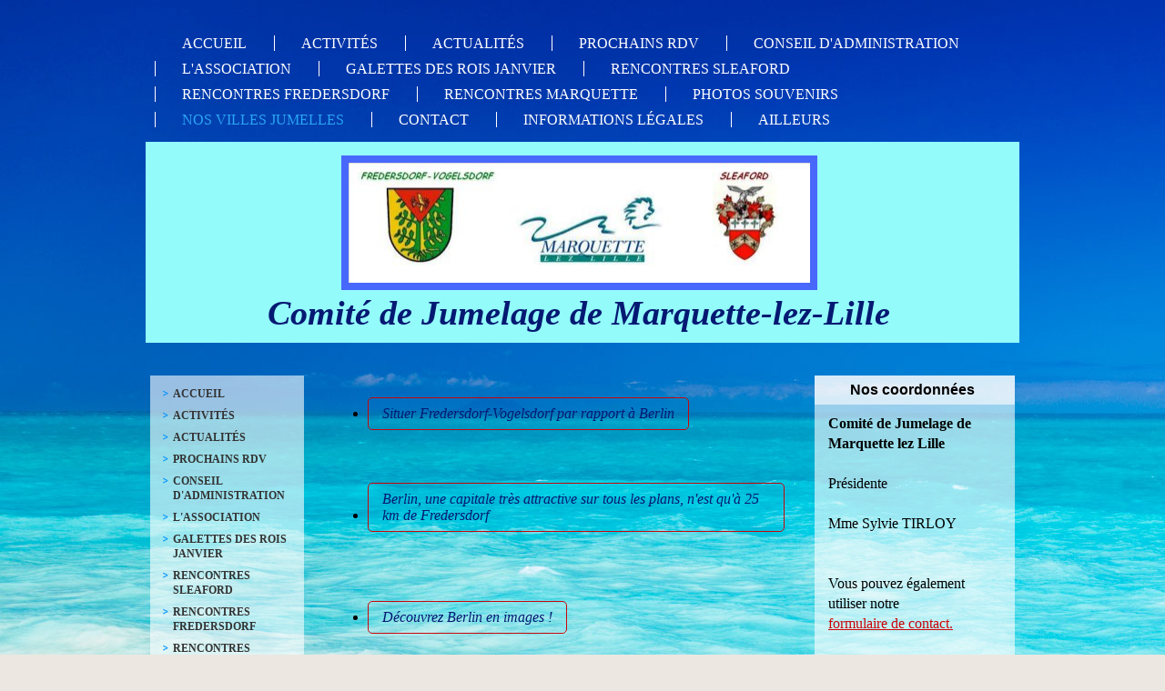

--- FILE ---
content_type: text/html; charset=UTF-8
request_url: https://www.comite-jumelage-marquette-lez-lille.fr/nos-villes-jumelles/fredersdorf-vogelsdorf/
body_size: 7107
content:
<!DOCTYPE html>
<html lang="fr"  ><head prefix="og: http://ogp.me/ns# fb: http://ogp.me/ns/fb# business: http://ogp.me/ns/business#">
    <meta http-equiv="Content-Type" content="text/html; charset=utf-8"/>
    <meta name="generator" content="IONOS MyWebsite"/>
        
    <link rel="dns-prefetch" href="//cdn.website-start.de/"/>
    <link rel="dns-prefetch" href="//101.mod.mywebsite-editor.com"/>
    <link rel="dns-prefetch" href="https://101.sb.mywebsite-editor.com/"/>
    <link rel="shortcut icon" href="//cdn.website-start.de/favicon.ico"/>
        <title>Comite de Jumelage de Marquette lez Lille - Fredersdorf-Vogelsdorf</title>
    
    

<meta name="format-detection" content="telephone=no"/>
        <meta name="keywords" content="Association"/>
            <meta name="description" content="Bienvenue sur le site de Comite de Jumelage de Marquette lez Lille"/>
            <meta name="robots" content="index,follow"/>
        <link href="https://www.comite-jumelage-marquette-lez-lille.fr/s/style/layout.css?1706613141" rel="stylesheet" type="text/css"/>
    <link href="https://www.comite-jumelage-marquette-lez-lille.fr/s/style/main.css?1706613141" rel="stylesheet" type="text/css"/>
    <link href="https://www.comite-jumelage-marquette-lez-lille.fr/s/style/font.css?1706613141" rel="stylesheet" type="text/css"/>
    <link href="//cdn.website-start.de/app/cdn/min/group/web.css?1758547156484" rel="stylesheet" type="text/css"/>
<link href="//cdn.website-start.de/app/cdn/min/moduleserver/css/fr_FR/common,facebook,counter,shoppingbasket?1758547156484" rel="stylesheet" type="text/css"/>
    <link href="https://101.sb.mywebsite-editor.com/app/logstate2-css.php?site=576818667&amp;t=1769786954" rel="stylesheet" type="text/css"/>

<script type="text/javascript">
    /* <![CDATA[ */
var stagingMode = '';
    /* ]]> */
</script>
<script src="https://101.sb.mywebsite-editor.com/app/logstate-js.php?site=576818667&amp;t=1769786954"></script>

    <link href="https://www.comite-jumelage-marquette-lez-lille.fr/s/style/print.css?1758547156484" rel="stylesheet" media="print" type="text/css"/>
    <script type="text/javascript">
    /* <![CDATA[ */
    var systemurl = 'https://101.sb.mywebsite-editor.com/';
    var webPath = '/';
    var proxyName = '';
    var webServerName = 'www.comite-jumelage-marquette-lez-lille.fr';
    var sslServerUrl = 'https://www.comite-jumelage-marquette-lez-lille.fr';
    var nonSslServerUrl = 'http://www.comite-jumelage-marquette-lez-lille.fr';
    var webserverProtocol = 'http://';
    var nghScriptsUrlPrefix = '//101.mod.mywebsite-editor.com';
    var sessionNamespace = 'DIY_SB';
    var jimdoData = {
        cdnUrl:  '//cdn.website-start.de/',
        messages: {
            lightBox: {
    image : 'Image',
    of: 'sur'
}

        },
        isTrial: 0,
        pageId: 926516448    };
    var script_basisID = "576818667";

    diy = window.diy || {};
    diy.web = diy.web || {};

        diy.web.jsBaseUrl = "//cdn.website-start.de/s/build/";

    diy.context = diy.context || {};
    diy.context.type = diy.context.type || 'web';
    /* ]]> */
</script>

<script type="text/javascript" src="//cdn.website-start.de/app/cdn/min/group/web.js?1758547156484" crossorigin="anonymous"></script><script type="text/javascript" src="//cdn.website-start.de/s/build/web.bundle.js?1758547156484" crossorigin="anonymous"></script><script src="//cdn.website-start.de/app/cdn/min/moduleserver/js/fr_FR/common,facebook,counter,shoppingbasket?1758547156484"></script>
<script type="text/javascript" src="https://cdn.website-start.de/proxy/apps/otea5i/resource/dependencies/"></script><script type="text/javascript">
                    if (typeof require !== 'undefined') {
                        require.config({
                            waitSeconds : 10,
                            baseUrl : 'https://cdn.website-start.de/proxy/apps/otea5i/js/'
                        });
                    }
                </script><script type="text/javascript" src="//cdn.website-start.de/app/cdn/min/group/pfcsupport.js?1758547156484" crossorigin="anonymous"></script>    <meta property="og:type" content="business.business"/>
    <meta property="og:url" content="https://www.comite-jumelage-marquette-lez-lille.fr/nos-villes-jumelles/fredersdorf-vogelsdorf/"/>
    <meta property="og:title" content="Comite de Jumelage de Marquette lez Lille - Fredersdorf-Vogelsdorf"/>
            <meta property="og:description" content="Bienvenue sur le site de Comite de Jumelage de Marquette lez Lille"/>
                <meta property="og:image" content="https://www.comite-jumelage-marquette-lez-lille.fr/s/misc/logo.jpg?t=1764570728"/>
        <meta property="business:contact_data:country_name" content="France"/>
    
    
    
    
    
    
    
    
</head>


<body class="body   cc-pagemode-default diy-market-fr_FR" data-pageid="926516448" id="page-926516448">
    
    <div class="diyw">
        <div id="overallContainer">
	<div id="container">
		<div id="navigation"> <div class="webnavigation"><ul id="mainNav1" class="mainNav1"><li class="navTopItemGroup_1"><a data-page-id="926388984" href="https://www.comite-jumelage-marquette-lez-lille.fr/" class="level_1"><span>ACCUEIL</span></a></li><li class="navTopItemGroup_2"><a data-page-id="926388985" href="https://www.comite-jumelage-marquette-lez-lille.fr/activités/" class="level_1"><span>ACTIVITÉS</span></a></li><li class="navTopItemGroup_3"><a data-page-id="926802347" href="https://www.comite-jumelage-marquette-lez-lille.fr/actualités/" class="level_1"><span>ACTUALITÉS</span></a></li><li class="navTopItemGroup_4"><a data-page-id="926743031" href="https://www.comite-jumelage-marquette-lez-lille.fr/prochains-rdv/" class="level_1"><span>PROCHAINS RDV</span></a></li><li class="navTopItemGroup_5"><a data-page-id="926388988" href="https://www.comite-jumelage-marquette-lez-lille.fr/conseil-d-administration/" class="level_1"><span>CONSEIL D'ADMINISTRATION</span></a></li><li class="navTopItemGroup_6"><a data-page-id="926388987" href="https://www.comite-jumelage-marquette-lez-lille.fr/l-association/" class="level_1"><span>L'ASSOCIATION</span></a></li><li class="navTopItemGroup_7"><a data-page-id="926734635" href="https://www.comite-jumelage-marquette-lez-lille.fr/galettes-des-rois-janvier/" class="level_1"><span>GALETTES DES ROIS JANVIER</span></a></li><li class="navTopItemGroup_8"><a data-page-id="926388986" href="https://www.comite-jumelage-marquette-lez-lille.fr/rencontres-sleaford/" class="level_1"><span>RENCONTRES SLEAFORD</span></a></li><li class="navTopItemGroup_9"><a data-page-id="926887683" href="https://www.comite-jumelage-marquette-lez-lille.fr/rencontres-fredersdorf/" class="level_1"><span>RENCONTRES FREDERSDORF</span></a></li><li class="navTopItemGroup_10"><a data-page-id="926887682" href="https://www.comite-jumelage-marquette-lez-lille.fr/rencontres-marquette/" class="level_1"><span>RENCONTRES MARQUETTE</span></a></li><li class="navTopItemGroup_11"><a data-page-id="926388991" href="https://www.comite-jumelage-marquette-lez-lille.fr/photos-souvenirs/" class="level_1"><span>PHOTOS SOUVENIRS</span></a></li><li class="navTopItemGroup_12"><a data-page-id="926516298" href="https://www.comite-jumelage-marquette-lez-lille.fr/nos-villes-jumelles/" class="parent level_1"><span>NOS VILLES JUMELLES</span></a></li><li class="navTopItemGroup_13"><a data-page-id="926388992" href="https://www.comite-jumelage-marquette-lez-lille.fr/contact/" class="level_1"><span>CONTACT</span></a></li><li class="navTopItemGroup_14"><a data-page-id="926388994" href="https://www.comite-jumelage-marquette-lez-lille.fr/informations-légales/" class="level_1"><span>INFORMATIONS LÉGALES</span></a></li><li class="navTopItemGroup_15"><a data-page-id="926520442" href="https://www.comite-jumelage-marquette-lez-lille.fr/ailleurs/" class="level_1"><span>AILLEURS</span></a></li></ul></div>
			<div class="c"></div>
		</div>
		<div id="header">
			<div class="emotionWrapper"> 
<style type="text/css" media="all">
.diyw div#emotion-header {
        max-width: 960px;
        max-height: 221px;
                background: #c90509;
    }

.diyw div#emotion-header-title-bg {
    left: 0%;
    top: 20%;
    width: 100%;
    height: 100%;

    background-color: #93fbfa;
    opacity: 1.00;
    filter: alpha(opacity = 100);
    }
.diyw img#emotion-header-logo {
    left: 22.39%;
    top: 6.85%;
    background: transparent;
            width: 52.81%;
        height: 59.73%;
                border: 8px solid #4868fb;
        padding: 0px;
        }

.diyw div#emotion-header strong#emotion-header-title {
    left: 20%;
    top: 20%;
    color: #051972;
        font: italic bold 38px/120% 'Palatino Linotype', Palatino, 'Book Antiqua', serif;
}

.diyw div#emotion-no-bg-container{
    max-height: 221px;
}

.diyw div#emotion-no-bg-container .emotion-no-bg-height {
    margin-top: 23.02%;
}
</style>
<div id="emotion-header" data-action="loadView" data-params="active" data-imagescount="0">
            <img src="https://www.comite-jumelage-marquette-lez-lille.fr/s/img/emotionheader.gif?1678115020.960px.221px" id="emotion-header-img" alt=""/>
            
        <div id="ehSlideshowPlaceholder">
            <div id="ehSlideShow">
                <div class="slide-container">
                                </div>
            </div>
        </div>


        <script type="text/javascript">
        //<![CDATA[
                diy.module.emotionHeader.slideShow.init({ slides: [] });
        //]]>
        </script>

    
                        <a href="https://www.comite-jumelage-marquette-lez-lille.fr/">
        
                    <img id="emotion-header-logo" src="https://www.comite-jumelage-marquette-lez-lille.fr/s/misc/logo.jpg?t=1764570728" alt=""/>
        
                    </a>
            
                  	<div id="emotion-header-title-bg"></div>
    
            <strong id="emotion-header-title" style="text-align: left">Comité de Jumelage de Marquette-lez-Lille</strong>
                    <div class="notranslate">
                <svg xmlns="http://www.w3.org/2000/svg" version="1.1" id="emotion-header-title-svg" viewBox="0 0 960 221" preserveAspectRatio="xMinYMin meet"><text style="font-family:'Palatino Linotype', Palatino, 'Book Antiqua', serif;font-size:38px;font-style:italic;font-weight:bold;fill:#051972;line-height:1.2em;"><tspan x="0" style="text-anchor: start" dy="0.95em">Comité de Jumelage de Marquette-lez-Lille</tspan></text></svg>
            </div>
            
    
    <script type="text/javascript">
    //<![CDATA[
    (function ($) {
        function enableSvgTitle() {
                        var titleSvg = $('svg#emotion-header-title-svg'),
                titleHtml = $('#emotion-header-title'),
                emoWidthAbs = 960,
                emoHeightAbs = 221,
                offsetParent,
                titlePosition,
                svgBoxWidth,
                svgBoxHeight;

                        if (titleSvg.length && titleHtml.length) {
                offsetParent = titleHtml.offsetParent();
                titlePosition = titleHtml.position();
                svgBoxWidth = titleHtml.width();
                svgBoxHeight = titleHtml.height();

                                titleSvg.get(0).setAttribute('viewBox', '0 0 ' + svgBoxWidth + ' ' + svgBoxHeight);
                titleSvg.css({
                   left: Math.roundTo(100 * titlePosition.left / offsetParent.width(), 3) + '%',
                   top: Math.roundTo(100 * titlePosition.top / offsetParent.height(), 3) + '%',
                   width: Math.roundTo(100 * svgBoxWidth / emoWidthAbs, 3) + '%',
                   height: Math.roundTo(100 * svgBoxHeight / emoHeightAbs, 3) + '%'
                });

                titleHtml.css('visibility','hidden');
                titleSvg.css('visibility','visible');
            }
        }

        
            var posFunc = function($, overrideSize) {
                var elems = [], containerWidth, containerHeight;
                                    elems.push({
                        selector: '#emotion-header-title',
                        overrideSize: true,
                        horPos: 48.52,
                        vertPos: 93.75                    });
                    lastTitleWidth = $('#emotion-header-title').width();
                                                elems.push({
                    selector: '#emotion-header-title-bg',
                    horPos: 53.47,
                    vertPos: 6.18                });
                                
                containerWidth = parseInt('960');
                containerHeight = parseInt('221');

                for (var i = 0; i < elems.length; ++i) {
                    var el = elems[i],
                        $el = $(el.selector),
                        pos = {
                            left: el.horPos,
                            top: el.vertPos
                        };
                    if (!$el.length) continue;
                    var anchorPos = $el.anchorPosition();
                    anchorPos.$container = $('#emotion-header');

                    if (overrideSize === true || el.overrideSize === true) {
                        anchorPos.setContainerSize(containerWidth, containerHeight);
                    } else {
                        anchorPos.setContainerSize(null, null);
                    }

                    var pxPos = anchorPos.fromAnchorPosition(pos),
                        pcPos = anchorPos.toPercentPosition(pxPos);

                    var elPos = {};
                    if (!isNaN(parseFloat(pcPos.top)) && isFinite(pcPos.top)) {
                        elPos.top = pcPos.top + '%';
                    }
                    if (!isNaN(parseFloat(pcPos.left)) && isFinite(pcPos.left)) {
                        elPos.left = pcPos.left + '%';
                    }
                    $el.css(elPos);
                }

                // switch to svg title
                enableSvgTitle();
            };

                        var $emotionImg = jQuery('#emotion-header-img');
            if ($emotionImg.length > 0) {
                // first position the element based on stored size
                posFunc(jQuery, true);

                // trigger reposition using the real size when the element is loaded
                var ehLoadEvTriggered = false;
                $emotionImg.one('load', function(){
                    posFunc(jQuery);
                    ehLoadEvTriggered = true;
                                        diy.module.emotionHeader.slideShow.start();
                                    }).each(function() {
                                        if(this.complete || typeof this.complete === 'undefined') {
                        jQuery(this).load();
                    }
                });

                                noLoadTriggeredTimeoutId = setTimeout(function() {
                    if (!ehLoadEvTriggered) {
                        posFunc(jQuery);
                    }
                    window.clearTimeout(noLoadTriggeredTimeoutId)
                }, 5000);//after 5 seconds
            } else {
                jQuery(function(){
                    posFunc(jQuery);
                });
            }

                        if (jQuery.isBrowser && jQuery.isBrowser.ie8) {
                var longTitleRepositionCalls = 0;
                longTitleRepositionInterval = setInterval(function() {
                    if (lastTitleWidth > 0 && lastTitleWidth != jQuery('#emotion-header-title').width()) {
                        posFunc(jQuery);
                    }
                    longTitleRepositionCalls++;
                    // try this for 5 seconds
                    if (longTitleRepositionCalls === 5) {
                        window.clearInterval(longTitleRepositionInterval);
                    }
                }, 1000);//each 1 second
            }

            }(jQuery));
    //]]>
    </script>

    </div>
 </div>
		</div>
		<div id="content" class="clearfix altcolor">
			<div id="sidebar">
				<div id="navigation2"> <div class="webnavigation"><ul id="mainNav1" class="mainNav1"><li class="navTopItemGroup_1"><a data-page-id="926388984" href="https://www.comite-jumelage-marquette-lez-lille.fr/" class="level_1"><span>ACCUEIL</span></a></li><li class="navTopItemGroup_2"><a data-page-id="926388985" href="https://www.comite-jumelage-marquette-lez-lille.fr/activités/" class="level_1"><span>ACTIVITÉS</span></a></li><li class="navTopItemGroup_3"><a data-page-id="926802347" href="https://www.comite-jumelage-marquette-lez-lille.fr/actualités/" class="level_1"><span>ACTUALITÉS</span></a></li><li class="navTopItemGroup_4"><a data-page-id="926743031" href="https://www.comite-jumelage-marquette-lez-lille.fr/prochains-rdv/" class="level_1"><span>PROCHAINS RDV</span></a></li><li class="navTopItemGroup_5"><a data-page-id="926388988" href="https://www.comite-jumelage-marquette-lez-lille.fr/conseil-d-administration/" class="level_1"><span>CONSEIL D'ADMINISTRATION</span></a></li><li class="navTopItemGroup_6"><a data-page-id="926388987" href="https://www.comite-jumelage-marquette-lez-lille.fr/l-association/" class="level_1"><span>L'ASSOCIATION</span></a></li><li class="navTopItemGroup_7"><a data-page-id="926734635" href="https://www.comite-jumelage-marquette-lez-lille.fr/galettes-des-rois-janvier/" class="level_1"><span>GALETTES DES ROIS JANVIER</span></a></li><li class="navTopItemGroup_8"><a data-page-id="926388986" href="https://www.comite-jumelage-marquette-lez-lille.fr/rencontres-sleaford/" class="level_1"><span>RENCONTRES SLEAFORD</span></a></li><li class="navTopItemGroup_9"><a data-page-id="926887683" href="https://www.comite-jumelage-marquette-lez-lille.fr/rencontres-fredersdorf/" class="level_1"><span>RENCONTRES FREDERSDORF</span></a></li><li class="navTopItemGroup_10"><a data-page-id="926887682" href="https://www.comite-jumelage-marquette-lez-lille.fr/rencontres-marquette/" class="level_1"><span>RENCONTRES MARQUETTE</span></a></li><li class="navTopItemGroup_11"><a data-page-id="926388991" href="https://www.comite-jumelage-marquette-lez-lille.fr/photos-souvenirs/" class="level_1"><span>PHOTOS SOUVENIRS</span></a></li><li class="navTopItemGroup_12"><a data-page-id="926516298" href="https://www.comite-jumelage-marquette-lez-lille.fr/nos-villes-jumelles/" class="parent level_1"><span>NOS VILLES JUMELLES</span></a></li><li><ul id="mainNav2" class="mainNav2"><li class="navTopItemGroup_12"><a data-page-id="926516447" href="https://www.comite-jumelage-marquette-lez-lille.fr/nos-villes-jumelles/sleaford/" class="level_2"><span>Sleaford</span></a></li><li class="navTopItemGroup_12"><a data-page-id="926516448" href="https://www.comite-jumelage-marquette-lez-lille.fr/nos-villes-jumelles/fredersdorf-vogelsdorf/" class="current level_2"><span>Fredersdorf-Vogelsdorf</span></a></li></ul></li><li class="navTopItemGroup_13"><a data-page-id="926388992" href="https://www.comite-jumelage-marquette-lez-lille.fr/contact/" class="level_1"><span>CONTACT</span></a></li><li class="navTopItemGroup_14"><a data-page-id="926388994" href="https://www.comite-jumelage-marquette-lez-lille.fr/informations-légales/" class="level_1"><span>INFORMATIONS LÉGALES</span></a></li><li class="navTopItemGroup_15"><a data-page-id="926520442" href="https://www.comite-jumelage-marquette-lez-lille.fr/ailleurs/" class="level_1"><span>AILLEURS</span></a></li></ul></div> </div>
			</div>
			<div id="mainContent"> 
        <div id="content_area">
        	<div id="content_start"></div>
        	
        
        <div id="matrix_1026532377" class="sortable-matrix" data-matrixId="1026532377"><div class="n module-type-text diyfeLiveArea "> <ul>
<li><span style="color: #051972;"><strong><em><a class="diyfeLinkAsButton" href="https://maps.google.fr/maps?q=Fredersdorf-Vogelsdorf,+Allemagne&amp;hl=fr&amp;ll=52.479435,13.617554&amp;spn=0.598863,1.454315&amp;sll=50.529026,3.160487&amp;sspn=2.500405,5.817261&amp;oq=Freder&amp;hnear=Fredersdorf-Vogelsdorf,+Brandebourg,+Allemagne&amp;t=m&amp;z=10" target="_blank"><span style="color: #051972;">Situer Fredersdorf-Vogelsdorf par rapport à Berlin</span></a></em></strong></span></li>
</ul> </div><div class="n module-type-text diyfeLiveArea "> <ul>
<li><span style="color: #051972;"><em><strong><a class="diyfeLinkAsButton" href="http://www.berlin.de/fr/" target="_blank"><span style="color: #051972;">Berlin, une capitale très attractive sur tous
les plans, n'est qu'à 25 km de Fredersdorf</span></a> </strong></em></span></li>
</ul> </div><div class="n module-type-text diyfeLiveArea "> <ul>
<li><span style="color: #051972;"><strong><em><a class="diyfeLinkAsButton" href="https://picasaweb.google.com/102255867533347003969/BERLIN03?authuser=0&amp;authkey=Gv1sRgCN6B19b6_eu1OA&amp;feat=directlink"><span style="color: #051972;">Découvrez Berlin en images
!</span></a></em></strong></span></li>
</ul> </div><div class="n module-type-text diyfeLiveArea "> <ul>
<li><span style="color: #051972;"><strong><em><a class="diyfeLinkAsButton" href="https://maps.google.fr/maps?saddr=Marquette-Lez-Lille&amp;daddr=Fredersdorf-Vogelsdorf,+Allemagne&amp;hl=fr&amp;sll=52.479435,13.617554&amp;sspn=0.598863,1.454315&amp;geocode=FaM6BQMdNLouACkTpRe--CrDRzFgYWSBPvEKBA%3BFcgpIQMdYd3RACkZUnUzPDSoRzEwaV5bRiAhBA&amp;oq=Ma&amp;mra=ls&amp;t=m&amp;z=7" target="_blank"><span style="color: #051972;">Visualiser l'itinéraire de Marquette à Fredersdorf</span></a></em></strong></span></li>
</ul> </div><div class="n module-type-text diyfeLiveArea "> <ul>
<li><span style="color: #051972;"><em><strong><a class="diyfeLinkAsButton" href="http://www.bilder-fredersdorf-vogelsdorf.fredvogel.de/Bilder_aus_Vogelsdorf/index.htm" target="_blank"><span style="color: #051972;">Un site où vous trouverez des photos de Fredersdorf!</span></a></strong></em></span></li>
</ul> </div></div>
        
        
        </div> </div>
			<div id="subContent"> <div id="matrix_1026407936" class="sortable-matrix" data-matrixId="1026407936"><div class="n module-type-header diyfeLiveArea "> <h1><span class="diyfeDecoration">      Nos coordonnées</span></h1> </div><div class="n module-type-text diyfeLiveArea "> <p><strong>Comité de Jumelage de</strong></p>
<p><strong>Marquette lez Lille</strong></p>
<p> </p>
<p>Présidente</p>
<p> </p>
<p>Mme Sylvie TIRLOY</p>
<p> </p>
<p> </p>
<p>Vous pouvez également utiliser notre</p>
<p><a href="https://www.comite-jumelage-marquette-lez-lille.fr/contact/">formulaire de contact.</a></p> </div><div class="n module-type-text diyfeLiveArea "> <p><span lang="EN-GB" xml:lang="EN-GB"></span></p> </div><div class="n module-type-hr diyfeLiveArea "> <div style="padding: 0px 0px">
    <div class="hr"></div>
</div>
 </div><div class="n module-type-text diyfeLiveArea "> <p>Organisation d'événements</p>
<p>Nous recherchons des volontaires pour nous aider.</p> </div><div class="n module-type-hr diyfeLiveArea "> <div style="padding: 0px 0px">
    <div class="hr"></div>
</div>
 </div><div class="n module-type-remoteModule-counter diyfeLiveArea ">             <div id="modul_5796088246_content"><div id="NGH5796088246_" class="counter apsinth-clear">
		<div class="ngh-counter ngh-counter-skin-00new_counter01a" style="height:26px"><div class="char" style="width:14px;height:26px"></div><div class="char" style="background-position:-49px 0px;width:13px;height:26px"></div><div class="char" style="background-position:-76px 0px;width:13px;height:26px"></div><div class="char" style="background-position:-76px 0px;width:13px;height:26px"></div><div class="char" style="background-position:-128px 0px;width:13px;height:26px"></div><div class="char" style="background-position:-89px 0px;width:13px;height:26px"></div><div class="char" style="background-position:-220px 0px;width:13px;height:26px"></div></div>		<div class="apsinth-clear"></div>
</div>
</div><script>/* <![CDATA[ */var __NGHModuleInstanceData5796088246 = __NGHModuleInstanceData5796088246 || {};__NGHModuleInstanceData5796088246.server = 'http://101.mod.mywebsite-editor.com';__NGHModuleInstanceData5796088246.data_web = {"content":246607};var m = mm[5796088246] = new Counter(5796088246,51491,'counter');if (m.initView_main != null) m.initView_main();/* ]]> */</script>
         </div><div class="n module-type-remoteModule-facebook diyfeLiveArea ">             <div id="modul_5793757572_content"><div id="NGH5793757572_main">
    <div class="facebook-content">
        <a class="fb-share button" href="https://www.facebook.com/sharer.php?u=https%3A%2F%2Fwww.comite-jumelage-marquette-lez-lille.fr%2Fnos-villes-jumelles%2Ffredersdorf-vogelsdorf%2F">
    <img src="https://www.comite-jumelage-marquette-lez-lille.fr/proxy/static/mod/facebook/files/img/facebook-share-icon.png"/> Partager</a>    </div>
</div>
</div><script>/* <![CDATA[ */var __NGHModuleInstanceData5793757572 = __NGHModuleInstanceData5793757572 || {};__NGHModuleInstanceData5793757572.server = 'http://101.mod.mywebsite-editor.com';__NGHModuleInstanceData5793757572.data_web = {};var m = mm[5793757572] = new Facebook(5793757572,51526,'facebook');if (m.initView_main != null) m.initView_main();/* ]]> */</script>
         </div><div class="n module-type-webcomponent-pons diyfeLiveArea "> <div id="webcomponent_74b31231-3b2f-4543-875a-ebbea9555c92_web" class="diysdk_webServices_pons web_view webcomponent diyApp mediumScreenDisabled smallScreenDisabled">
    <div class="alignment align_center diye" style="width:215px;">
            <style type="text/css">
            #webcomponent_74b31231-3b2f-4543-875a-ebbea9555c92_web.diysdk_webServices_pons.web_view.webcomponent .diye .ui-combobox { postion: absolute !important; left:2px; top: 119px; width: 115px ; }
        </style>
        <script src="http://download.pons.eu/ads/html/160x160/fr_ad.js" type="text/javascript">
        </script>
            <script type="text/javascript">
    var myTimer = window.setInterval(function(){
        checkElement();
        },500);
    function checkElement()
    {
        if(jQuery("#webcomponent_74b31231-3b2f-4543-875a-ebbea9555c92_web a"))
        {
            window.clearInterval(myTimer);
            jQuery("#webcomponent_74b31231-3b2f-4543-875a-ebbea9555c92_web a").attr("target","_blank");
        }
    }
     </script>
    </div>
    </div><script type="text/javascript">/* <![CDATA[ */
var data = {"instance":{"data":{"renderOptions":{"width":"200","height":null,"upgradeable":"0","packagetransition":"none"}},"name":"pons","localizedName":"PONS Dictionary","id":"74b31231-3b2f-4543-875a-ebbea9555c92","view":"web","app":{"version":"1.0","name":"webServices","id":"D0BF009C-B8F8-434C-B587-7399C08A94EF"},"isSitebuilder":false,"environmentConfig":{"isSitebuilder":false,"staticUrlPrefix":"https:\/\/cdn.website-start.de\/proxy\/apps\/aesai6"}},"resources":{"css":["https:\/\/cdn.website-start.de\/proxy\/apps\/aesai6\/s\/diy\/basic\/public\/css\/basic.css?rev-1572433084=","https:\/\/cdn.website-start.de\/proxy\/apps\/aesai6\/s\/webServices\/pons\/public\/css\/web.css?rev-1572433084="],"js":["order!https:\/\/cdn.website-start.de\/proxy\/apps\/aesai6\/s\/webServices\/pons\/public\/js\/pons.js?rev-1572433084=","order!https:\/\/cdn.website-start.de\/proxy\/apps\/aesai6\/api\/app\/webServices\/translation\/fr_FR?rev-1572433084="]},"embeddedComponents":[]};
var baseSaveUrl = '/proxy/apps/';
var instanceCreator = new diysdk.webcomponentIntegrator();
instanceCreator.create(data, baseSaveUrl);
/* ]]> */</script> </div></div> </div>
			
			<div class="c"></div>
			<div id="footer">
				<div id="contentfooter">
    <div class="leftrow">
                        <a rel="nofollow" href="javascript:window.print();">
                    <img class="inline" height="14" width="18" src="//cdn.website-start.de/s/img/cc/printer.gif" alt=""/>
                    Version imprimable                </a> <span class="footer-separator">|</span>
                <a href="https://www.comite-jumelage-marquette-lez-lille.fr/sitemap/">Plan du site</a>
                        <br/> © Comite de Jumelage de Marquette lez Lille
            </div>
    <script type="text/javascript">
        window.diy.ux.Captcha.locales = {
            generateNewCode: 'Générer un nouveau code',
            enterCode: 'Veuillez entrer le code.'
        };
        window.diy.ux.Cap2.locales = {
            generateNewCode: 'Générer un nouveau code',
            enterCode: 'Veuillez entrer le code.'
        };
    </script>
    <div class="rightrow">
                    <span class="loggedout">
                <a rel="nofollow" id="login" href="https://login.1and1-editor.com/576818667/www.comite-jumelage-marquette-lez-lille.fr/fr?pageId=926516448">
                    Connexion                </a>
            </span>
                
                <span class="loggedin">
            <a rel="nofollow" id="logout" href="https://101.sb.mywebsite-editor.com/app/cms/logout.php">Déconnexion</a> <span class="footer-separator">|</span>
            <a rel="nofollow" id="edit" href="https://101.sb.mywebsite-editor.com/app/576818667/926516448/">Modifier</a>
        </span>
    </div>
</div>
            <div id="loginbox" class="hidden">
                <script type="text/javascript">
                    /* <![CDATA[ */
                    function forgotpw_popup() {
                        var url = 'https://motdepasse.1and1.fr/xml/request/RequestStart';
                        fenster = window.open(url, "fenster1", "width=600,height=400,status=yes,scrollbars=yes,resizable=yes");
                        // IE8 doesn't return the window reference instantly or at all.
                        // It may appear the call failed and fenster is null
                        if (fenster && fenster.focus) {
                            fenster.focus();
                        }
                    }
                    /* ]]> */
                </script>
                                <img class="logo" src="//cdn.website-start.de/s/img/logo.gif" alt="IONOS" title="IONOS"/>

                <div id="loginboxOuter"></div>
            </div>
        
 </div>
			<div class="c"></div>
			
		</div>
		
	</div>
	<div class="c"></div>
</div>    </div>

    
    </body>


<!-- rendered at Mon, 01 Dec 2025 07:32:08 +0100 -->
</html>


--- FILE ---
content_type: text/css
request_url: https://www.comite-jumelage-marquette-lez-lille.fr/s/style/layout.css?1706613141
body_size: 1746
content:

body 
{
	margin: 0;
	padding: 0;
	background: #ece7e1 url(https://www.comite-jumelage-marquette-lez-lille.fr/s/img/oceanbackground.jpg);
	background-repeat: no-repeat;
}



.diyw .altcolor {
}

.diyw a,
.diyw a:link,
.diyw a:visited {
	color: #fa5ad7;
	text-decoration: underline;
	font-weight: normal;
}

.diyw a:hover,
.diyw a:focus {
	text-decoration: none;
}

.diyw div.hr {
	border-color: #00557a;
}


.diyw #overallContainer {
	width: 100%;
	min-height: 100%;
}

.diyw #container {
	margin: 0 auto;
	width: 960px;
}


.diyw #header {
	
}


.diyw #header #emotion-header {
	width: 960px;
	height: 221px;
}


.diyw #emotion-header-img {
}

.diyw .emotionWrapper {
}


.diyw #navigation {
	height: auto;
	padding: 34px 10px 10px;
	*padding: 0;
	*margin: 34px 10px 10px;
}


.diyw #mainNav1 {
	float: left;
	padding: 0;
	width: 100%;
	margin: 0;
	text-transform: uppercase;
	font-family: Calibri;
	list-style: none;
}

.diyw #mainNav1 li {
	float: left;
	margin-bottom: 2px;
	padding: 3px 0 1px 0;
	font-weight: bold;
	max-width: 100%;
}

.diyw #mainNav1 li {
	*display: inline;
}

.diyw #mainNav1 li  a{
	*white-space: nowrap;
}

.diyw #mainNav1 li:first-child a {
	background: none;
}

.diyw #mainNav1 a {
	text-decoration: none;
	text-align: center;
	background: url(https://www.comite-jumelage-marquette-lez-lille.fr/s/img/BG_pipe.png) repeat-y;
	padding: 0 30px;
	color: #fff;
	font-size: 16px;
	word-wrap: break-word;
	white-space: normal;
}

.diyw #mainNav1 a:hover,
.diyw #mainNav1 a:active,
.diyw #mainNav1 a:focus,
.diyw #mainNav1 a.current,
.diyw #mainNav1 a.parent {
	color: #2ba6f5;
}

.diyw #sidebar #mainNav1 {
	padding: 0;
	margin: 0;
	font-size: 12px;
	font-family: Calibri;
	list-style: none;
	width: 100%;
	text-transform: none;
}

.diyw #sidebar #mainNav1 a {
	font-size: 12px;
	word-wrap: break-word;
	color: #333333;
	text-decoration: none;
	display: block;
	margin-bottom: 2px;
	padding: 2px 10px 3px 25px;
	border-bottom: 1px solid transparent;
	background: none;
	text-align: left;
	background: url(https://www.comite-jumelage-marquette-lez-lille.fr/s/img/nav1_bk.png) no-repeat;
	line-height: 16px;
	font-weight: bold;
}

.diyw #sidebar #mainNav1  a.current,
.diyw #sidebar #mainNav1  a.parent,
.diyw #sidebar #mainNav1 a:hover,
.diyw #sidebar #mainNav1 a:active,
.diyw #sidebar #mainNav1 a:focus {
	color: #333333;
}

.diyw #sidebar #mainNav1 a:hover {
	color: #3399ff;
	background: #ffffff  url(https://www.comite-jumelage-marquette-lez-lille.fr/s/img/nav1_bk.png) no-repeat;
	border-bottom: 1px solid #FA5AD7;
}

.diyw #sidebar #mainNav1 li {
	float: none;
	margin: 0;
	padding: 0;
}


.diyw #sidebar #mainNav2 {
	padding: 0;
	margin: 0;
	font-size: 12px;
	font-family: Calibri;
	list-style: none;
}

.diyw #sidebar #mainNav2 li {
	*display: inline;
}

.diyw #sidebar  #mainNav2 a {
	word-wrap: break-word;
	color: #333333;
	text-decoration: none;
	display: block;
	margin-bottom: 2px;
	padding: 2px 10px 3px 32px;
	border-bottom: 1px solid transparent;
	background: url(https://www.comite-jumelage-marquette-lez-lille.fr/s/img/nav2_bk.png) no-repeat;
	font-weight: normal;
	line-height: 16px;
	font-weight: bold;
}

.diyw #sidebar #mainNav2  a.current,
.diyw #sidebar  #mainNav2  a.parent,
.diyw #sidebar  #mainNav2 a:hover,
.diyw #sidebar  #mainNav2 a:active,
.diyw #sidebar  #mainNav2 a:focus {
	color: #333333;
}

.diyw #sidebar  #mainNav2 a:hover {
	background: #ffffff  url(https://www.comite-jumelage-marquette-lez-lille.fr/s/img/nav2_bk.png) no-repeat;
	border-bottom: 1px solid #FA5AD7;
}


.diyw #sidebar  #mainNav3 {
	margin: 0;
	padding: 0;
	list-style: none;
	font-family: Calibri;
	font-size: 12px;
}

.diyw #sidebar  #mainNav3 a {
	padding-left: 45px;
	padding-right: 10px;
	background: url(https://www.comite-jumelage-marquette-lez-lille.fr/s/img/nav3_bk.png) no-repeat;
	border-bottom: 1px solid transparent;
	line-height: 16px;
}

.diyw #sidebar  #mainNav3  li a:active,
.diyw #sidebar  #mainNav3  li a:hover,
.diyw #sidebar  #mainNav3  li a.parent ,
.diyw #sidebar  #mainNav3  li a:focus {
	color: #3399ff;
	background: #ffffff url(https://www.comite-jumelage-marquette-lez-lille.fr/s/img/nav3_bk.png) no-repeat;
	border-bottom: 1px solid #FA5AD7;
}

.diyw #sidebar  #mainNav3 li a.current{
	color: #3399ff;
	background: #ffffff url(https://www.comite-jumelage-marquette-lez-lille.fr/s/img/nav3_bk_active.png) no-repeat;
	border-bottom: 1px solid #FA5AD7;
	padding-left: 50px;
}


.diyw #content {
	margin-top: 36px;
	padding: 0 5px;
}

.diyw #mainContent {
	width: 508px;
	float: left;
	padding-right: 2px;
	margin-right: 25px;
	line-height: 18px;
	margin-top: -5px;
}


.diyw #sidebar {
	width: 169px;
	float: left;
	position: relative;
	background: url(https://www.comite-jumelage-marquette-lez-lille.fr/s/img/Transparent_BG.png) repeat;
	margin-right: 25px;
	padding-top: 10px;
}

.diyw #subContent {
	background: url(https://www.comite-jumelage-marquette-lez-lille.fr/s/img/Transparent_BG.png) repeat;
	float: right;
	position: relative;
	width: 200px;
	padding-right: 10px;
	padding-left: 10px;
}

.diyw #subContent h2 {
	background: url(https://www.comite-jumelage-marquette-lez-lille.fr/s/img/Transparent_BG.png) repeat;
	padding-top: 5px !important;
	padding-left: 15px !important;
	padding-bottom: 5px !important;
	margin: -5px -15px 0 -15px;
	*width: 200px;
	padding-right: 5px !important;
}

.diyw #subContent h1 {
	padding-top: 5px !important;
	padding-left: 15px !important;
	padding-bottom: 5px !important;
	margin: -5px -15px 0 -15px;
	*width: 200px;
}

.diyw #subContent p{
}


.diyw #footer {
	padding: 30px 0px 20px 0;
	background: none;
	width: 500px;
	margin-left: 200px;
}


.diyw img, .diyw a img {
	border: 0;
}

.diyw img {
	display: block;
}


.diyw .c {
	clear: both;
}



body .diyw
{
	color: #333333;
	font-size: 12px;
	font-family: Calibri;
}
.diyw p,.diyw td {
	color: #333333;
	font-size: 12px;
	font-family: Calibri;
}

.diyw h1, .diyw h2, .diyw h3 {
	font-family: Calibri;
	font-weight: bold;
}

.diyw h1 {
	font-size: 14px;
	color: #000000;
	background: url(https://www.comite-jumelage-marquette-lez-lille.fr/s/img/Transparent_BG.png) repeat;
	padding-top: 5px !important;
	padding-bottom: 5px !important;
	padding-left: 10px !important;
	padding-right: 10px !important;
}

.diyw h2 {
	font-size: 14px;
	color: #000;
}

.diyw h3 {
	color: #000;
	font-size: 11px;
	font-weight: normal;
}

.diyw p {
	font-family: Calibri;
	font-size: 12px;
	color: #000;
	font-weight: normal;
}

.diyw #mainContent a:link,
.diyw #mainContent a:visited,
.diyw #mainContent a:hover,
.diyw #mainContent a:focus,
.diyw #subContent a:link,
.diyw #subContent a:visited,
.diyw #subContent a:hover,
.diyw #subContent a:active {
}

.diyw #footer a,
.diyw #footer a:visited,
.diyw #footer a:hover {
	color: #383009;
	font-family: Calibri;
	font-weight: normal;
	font-size: 10px;
	text-decoration: none;
}

.diyw #footer {
	color: #5d5d5d;
}

.diyw div.hr {
	border-color: #000;
}


html .diyw .ewoao_rss_article_foot {
	color: #444;
}


/*
-- Commented out because this rule interferes with edit view rendering --
-- See http://issue.tool.1and1.com/browse/DHDIYE-391 --
html div.modulelt .module_content {
	overflow: visible;
}
*/


--- FILE ---
content_type: text/css
request_url: https://www.comite-jumelage-marquette-lez-lille.fr/s/style/font.css?1706613141
body_size: 322
content:
@charset "utf-8";

body .diyw {}

html body .diyw, html .diyw p, html .diyw table, html .diyw td
{
	font:normal 16px/140% "Comic Sans MS", cursive;
	color:#000000;
}

html .diyw h1
{
	font:bold 16px/140% Helvetica, "Helvetica Neue", "Trebuchet MS", sans-serif;
	color:#000000;
	
}

html .diyw h2
{
	font:normal 16px/140% "Comic Sans MS", cursive;
	color:#fcf302;
	
}

/* Blog */

.diyw a.trackbackUrl, 
.diyw a.trackbackUrl:link,
.diyw a.trackbackUrl:visited,
.diyw a.trackbackUrl:hover,
.diyw a.trackbackUrl:active
{
	background:#EEEEEE none repeat scroll 0% 0%;
	border:1px solid black;
	color:#333333;
	padding:2px;
	text-decoration:none;
}

.diyw a:link,
.diyw a:visited
{
	text-decoration: underline; /* fix */
	color:#c90509; 
}

.diyw a:active, 
.diyw a:hover
{
	text-decoration:none; /* fix */
	color: #c90509;
}

html .diyw div.hr
{
	border-bottom-style:solid;
	border-bottom-width:1px; /* fix */
	border-color: #000000;
	height: 1px;
}

--- FILE ---
content_type: text/css;charset=UTF-8
request_url: https://cdn.website-start.de/proxy/apps/aesai6/s/diy/basic/public/css/basic.css?rev-1572433084=
body_size: 2074
content:
/* buttons */
.diy-button {
    background-color: transparent;
    border: medium none;
    cursor: pointer;
    max-width: 200px;
    outline: medium none;
    padding: 0 5px 0 0 !important;
    text-decoration: none !important;
    vertical-align: bottom;
}

.diy-button .diy-innerbutton {
    background-color: transparent;
    background-repeat: no-repeat;
    border: medium none;
    display: inline-block;
    line-height: 0;
    padding: 0;
}

.diy-button .diy-innerbutton span {
    background-image:
        url("https://cdn.website-start.de/proxy/apps/aesai6/s/diy/basic/public/images/btn_primary_action.png");
    background-position: right top;
    background-repeat: no-repeat;
    display: inline-block;
    font-family: Arial, sans;
    font-size: 11px;
    font-weight: bold;
    padding: 0 10px 0 5px;
    position: relative;
    right: -5px;
    top: 0;
    white-space: nowrap;
}

.diy-button-primary {
    height: 25px;
}

.diy-button-primary .diy-innerbutton {
    background-image:
        url("https://cdn.website-start.de/proxy/apps/aesai6/s/diy/basic/public/images/btn_primary_action.png");
}

.diy-button-primary .diy-innerbutton span {
    background-image:
        url("https://cdn.website-start.de/proxy/apps/aesai6/s/diy/basic/public/images/btn_primary_action.png");
    color: #FFFFFF;
    line-height: 25px;
}

.diy-button-primary:hover .diy-innerbutton span {
    background-position: right -25px;
}

.diy-button-primary:hover .diy-innerbutton {
    background-position: left -25px;
}

.diy-button-primary:active .diy-innerbutton span {
    background-position: right -50px;
}

.diy-button-primary:active .diy-innerbutton {
    background-position: left -50px;
}

.diy-button-secondary {
    height: 20px;
}

.diy-button-secondary .diy-innerbutton {
    background-image:
        url("https://cdn.website-start.de/proxy/apps/aesai6/s/diy/basic/public/images/btn_secondary_action.png");
}

.diy-button-secondary .diy-innerbutton span {
    background-image:
        url("https://cdn.website-start.de/proxy/apps/aesai6/s/diy/basic/public/images/btn_secondary_action.png");
    color: #434343;
    line-height: 20px;
}

.diy-button-secondary:hover .diy-innerbutton span {
    background-position: right -20px;
}

.diy-button-secondary:hover .diy-innerbutton {
    background-position: left -20px;
}

.diy-button-secondary:active .diy-innerbutton span {
    background-position: right -40px;
}

.diy-button-secondary:active .diy-innerbutton {
    background-position: left -40px;
}

.diy-button-secondary[disabled="disabled"]:hover .diy-innerbutton span,
.diy-button-secondary.gfxdisabled .diy-innerbutton span {
    background-position: right 0 !important;
    color: #AFAFAF !important;
}

.diy-button-secondary[disabled="disabled"]:hover .diy-innerbutton,
.diy-button-secondary.gfxdisabled:hover .diy-innerbutton {
    background-position: left 0 !important;
    color: #AFAFAF !important;
}

.diy-button-secondary[disabled="disabled"]:active .diy-innerbutton span,
.diy-button-secondary.gfxdisabled:active .diy-innerbutton span {
    background-position: right 0 !important;
    color: #AFAFAF !important;
}

.diy-button-secondary[disabled="disabled"]:active .diy-innerbutton,
.diy-button-secondary.gfxdisabled:active .diy-innerbutton {
    background-position: left 0 !important;
    color: #AFAFAF !important;
}

.diy-button-secondary[disabled],
.diy-button-secondary[disabled] span,
.diy-button-secondary[disabled]:hover span {
    background: none repeat scroll 0 0 #EEEEEE !important;
    color: #AFAFAF !important;
    line-height: 16px !important;
}

.diy-button-secondary[disabled] {
    border: 1px solid #DDDDDD !important;
}

.diy-footer-buttons {
    height: 30px;
    position: relative;
}

.diy-footer-buttons .diy-button-secondary {
    bottom: 3px;
    left: 0;
    position: absolute;
}

.diy-footer-buttons .diy-button-primary {
    bottom: 3px;
    position: absolute;
    right: 0;
}

button.diy-button::-moz-focus-inner {
    border: 0 none;
    padding: 0;
}

.diysdk-form-error {
    position: absolute;
    z-index: 120;
}

.webcomponent p {
    margin: 1em 0;
}

.webcomponent a.diy-button.diy-button-secondary.ccclose,
.webcomponent a.diy-button.diy-button-secondary.ccclose:hover,
.webcomponent .diy-button.diy-button-primary.save {
    background: none repeat scroll 0 0 transparent !important;
    border: medium none !important;
    float: none !important;
    margin: 0 !important;
    padding: 0 5px 0 0 !important;
    text-decoration: none !important;
}

.webcomponent a.diy-button.diy-button-secondary.ccclose {
    height: 20px !important;
}

/* ui-component: loadingindicator */

.webcomponent div.diy-ui-loadingindicator-container {
    float: left;
    left: 50%;
    top: 50%;
    position: relative;
}

.webcomponent div.diy-ui-loadingindicator {
    /*width: 20px;*/
    position: relative;
    float: left;
    /*display: none;*/
    height: 20px;
    overflow: hidden;
}

.webcomponent div.diy-ui-loadingindicator-border {
    border-top: 1px solid #E0DFE3;
    border-left: 1px solid #E0DFE3;
    border-right: 1px solid #B5B5B5;
    border-bottom: 1px solid #B5B5B5;
    background: #FFFFFF;
}

.webcomponent div.diy-ui-loadingindicator-label {
    position: relative;
    min-height: 20px;
    padding: 0 0 0 20px;
    margin-right: 2px;
    line-height: 20px;
    white-space: nowrap;
    background: #FFFFFF url('https://cdn.website-start.de/proxy/apps/aesai6/s/diy/basic/public/images/siteadmin-loading.gif') 2px center no-repeat;
}

/* ui-component: progressbar */

.webcomponent div.diy-ui-progressbar {
    width: 200px;
    height: 18px;
    float: left;
    border-top: 1px solid #E0DFE3;
    border-left: 1px solid #E0DFE3;
    border-right: 1px solid #B5B5B5;
    border-bottom: 1px solid #B5B5B5;
}

.webcomponent div.diy-ui-progressbar-cancel {
    display: inline-block;
    height: 20px;
    line-height: 20px;
    margin: 0 5px;
    text-decoration: underline;
    cursor: pointer;
}

.webcomponent div.diy-ui-progressbar-label {
    position: relative;
    top: 50%;
    margin-top: -10px;
    width: 100%;
    height: 20px;
    line-height: 20px;
    color: #FFFFFF;
    text-align: center;
}

/* ui-component: accesibility */

.webcomponent div.diy-ui-disabled {
    display: none;
    position: absolute;
    z-index: 2000;
    background-color: #FFFFFF;
}

/* ui-component: list \w graphics */

.webcomponent .diy-ui-sellist {
    list-style-type: none;
}

.webcomponent .diy-ui-sellist-item {
    background-color: #FFFFFF;
    cursor: pointer;
    padding: 10px;
}

.webcomponent .diy-ui-sellist-item:hover {
    background-color: #CCCCCC;
}

.webcomponent .ui-selected .diy-ui-sellist-item {
    background-color: #2A4799;
}

.webcomponent .ui-selected .diy-ui-sellist-item * {
    color: #FFF;
}

.webcomponent .diy-ui-sellist-item-img {
    float: left;
    width: 40px;
    height: 40px;
    background-color: #00FF00;
    margin-right: 10px;
}

.webcomponent .diy-ui-sellist-item-img.landscape {
     width: 60px;
}

.webcomponent .diy-ui-sellist-item-content {
    float: left;
}

/* copied from form.css */
.webcomponent .error,
.webcomponent input[type="text"].error,
.webcomponent textarea.error
{
  	background-color:#FAEFEF;
	border:1px solid #c66;
	border-color:#c66 #FFB2B2 #FFB2B2 #c66;
    color:#000;
}

.webcomponent label {
    padding: 2px 4px 2px 1px;
}

.webcomponent label.error {
    padding: 1px 3px 1px 0px;
}

.webcomponent label.disabled {
    color: #999;
}

.webcomponent label input[type="checkbox"],
.webcomponent label input[type="radio"] {
    vertical-align: middle;
    position: relative;
    top: -2px
}

.webcomponent label input[type="checkbox"] {
    top: -1px;
    background: none;
    border: 0px;
}

.webcomponent input[type='text'],
.webcomponent textarea {
    background-color: white;
    border: 1px solid #CCCCCC;
    color: #333333;
    padding: 2px;
    font-family: Arial,Helvetica,sans-serif,Ubuntu !important;
}

.align_left {
    margin-left:0;
    margin-right:auto;
}

.align_center {
    margin-left:auto;
    margin-right:auto;
}

.align_right {
    margin-left:auto;
    margin-right:0;
}

.webcomponent .input-error {
    border: 1px solid red;
}

.webcomponent form,
.webcomponent form fieldset,
.webcomponent form fieldset legend,
.webcomponent form fieldset dl,
.webcomponent form fieldset dt,
.webcomponent form fieldset dd
{
    border: 0;
    padding: 0;
    margin: 0;
}

.webcomponent form fieldset ol,
.webcomponent form fieldset ul
{
    list-style: none;
    margin: 0;
    padding: 0;
}

.webcomponent form fieldset li
{
    clear: both;
    margin: 0 0 .75em;
    padding: 0;
}

.webcomponent form fieldset label
{
    display: block;
    line-height: 1.6;
    margin-right: 10px;
    width: auto;
}

.webcomponent form fieldset label input
{
    background: transparent;
    width: auto;
}

.webcomponent form fieldset.radio label
{
    display: inline-block;
    width: auto;
    margin: 0;
}

.webcomponent form fieldset.radio ul
{
    font-size: 1em;
    margin: .3em 0 0;
}

.webcomponent form fieldset.radio label:after
{
    content: '';
}

.webcomponent form fieldset.radio li dd
{
    margin-left: 30px;
    margin-top: .5em;
}

.webcomponent .delicon
{
    display: inline-block;
    width: 16px;
    height: 16px;
    background-image: url('https://cdn.website-start.de/proxy/apps/aesai6/s/diy/basic/public/images/close.png');
    cursor: pointer;
    vertical-align: middle;
}

.webcomponent .delicon:hover
{
    background-image: url('https://cdn.website-start.de/proxy/apps/aesai6/s/diy/basic/public/images/close_activate.png');
}

.webcomponent input[type="password"][disabled],
.webcomponent input[type="text"][disabled],
.webcomponent input[role="textbox"][disabled],
.webcomponent textarea[disabled] {
    background-image: url(/s/diy/jquery/ui/themes/diye/images/1and1-disabled-pattern.png);
    background-repeat: repeat;
    border-color: #d5d5d5;
    color: #d0d0d0;
    background-color: #fff;
}

.diysdk_common_webOverlay {
    z-index: 9;
    top: 0;
    left: 0;
    opacity: 0.5;
    display: block;
    background-image: url('https://cdn.website-start.de/proxy/apps/aesai6/s/diy/basic/public/images/overlay-bg.png');
    position: absolute;
    width: 100%;
    height: 100%;
}

--- FILE ---
content_type: text/css;charset=UTF-8
request_url: https://cdn.website-start.de/proxy/apps/aesai6/s/webServices/pons/public/css/web.css?rev-1572433084=
body_size: 164
content:
/* Web-content */
.diysdk_webServices_pons.webcomponent.web_view fieldset { border: 0px; }

--- FILE ---
content_type: application/javascript
request_url: https://cdn.website-start.de/proxy/apps/aesai6/s/webServices/pons/public/js/pons.js?rev-1572433084=
body_size: 329
content:
(function($) {
    diysdk.webcomponent('diysdk.webServices.pons', {

        init : function(data, baseSaveUrl) {
            this._super(data, baseSaveUrl);

            // your webcomponent constructor code here...
        }

    });

    diysdk.webServices.pons.addView('index', {

        eventBindings : [
            // add your event bindings here:
            // { selector : '.myClass', eventName : 'click', handler : 'myClassClick' }
        ],

        // add your event handler functions here:
        // myClassClick : function(event) { ... }

        init : function(name, webComponent, mainJQ, data, parentView) {
            this._super(name, webComponent, mainJQ, data, parentView);

            // your view constructor code here...
        }


    });
}(jQuery));